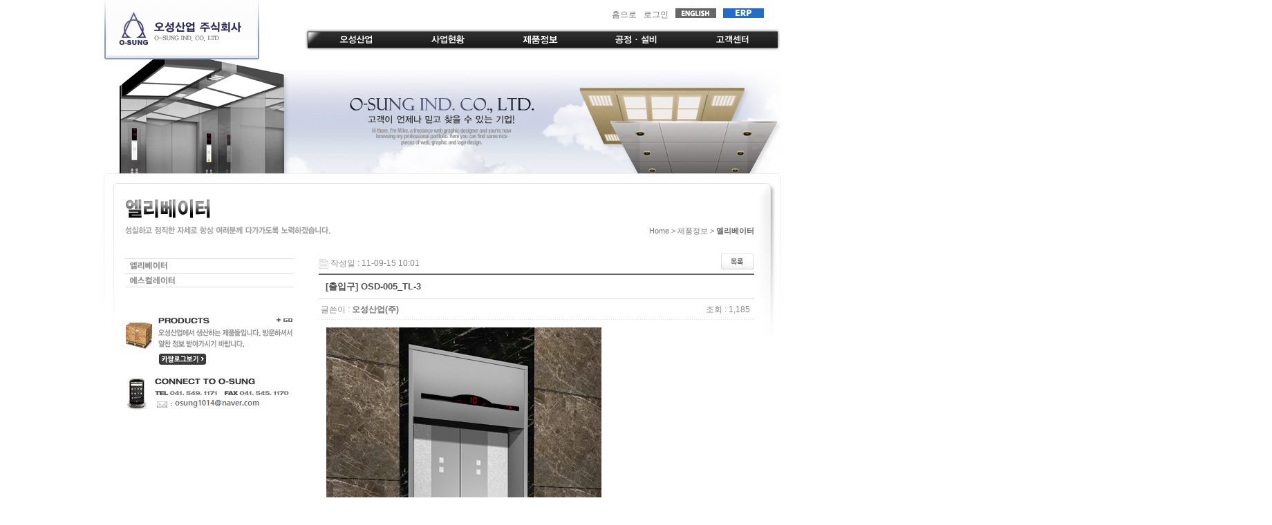

--- FILE ---
content_type: text/html; charset=euc-kr
request_url: http://osind.com/bbs/board.php?bo_table=sub03_01&wr_id=14&page=5&page=5
body_size: 14114
content:
<!-- <!DOCTYPE HTML PUBLIC "-//W3C//DTD HTML 4.01 Transitional//EN"> -->
<html>
<head>
<meta http-equiv="content-type" content="text/html; charset=euc-kr">
<!--<meta content="width=1000px, user-scalable=yes" name="viewport">
<meta name="viewport" content="width=device-width,initial-scale=1.0,minimum-scale=1.0,maximum-scale=1.0" />
<meta name="viewport" content="width=device-width, user-scalable=no">
<meta name="viewport" content="width=1100px, initial-scale=1">-->
<meta name="author" content="오성산업">
<meta name="robots" content="all">
<meta name="keywords" content="오성산업, 승강기, 엘리베이터, 에스컬레이터">
<meta name="description" content="오성산업 승강기 관련 제품, 엘리베이터, 에스컬레이터">

<title>제품정보 > 엘리베이터 > OSD-005_TL-3</title>
<link rel="stylesheet" href="../style.css" type="text/css">
<script language="javascript" src="../js/focus.js"></script>
<script language="javascript" src="../js/swf.js"></script>
<script language="javascript" src="../js/net.js"></script>
<script type="text/javascript" src="../js/link.js"></script>
<meta http-equiv="imagetoolbar" content="no">
</head>
<script type="text/javascript">
// 자바스크립트에서 사용하는 전역변수 선언
var g4_path      = "..";
var g4_bbs       = "bbs";
var g4_bbs_img   = "img";
var g4_url       = "http://osind.com";
var g4_is_member = "";
var g4_is_admin  = "";
var g4_bo_table  = "sub03_01";
var g4_sca       = "";
var g4_charset   = "euc-kr";
var g4_cookie_domain = "";
var g4_is_gecko  = navigator.userAgent.toLowerCase().indexOf("gecko") != -1;
var g4_is_ie     = navigator.userAgent.toLowerCase().indexOf("msie") != -1;
</script>
<script type="text/javascript" src="../js/jquery-1.4.2.min.js"></script>
<script type="text/javascript" src="../js/common.js"></script>
<body topmargin="0" leftmargin="0"   style="text-align:center;overflow-x:hidden;"  onContextMenu="return false" onSelectStart="return false" onDragStart="return false">
<a name="g4_head"></a>












<!-- 서브무비 시작-->
<div>
<object id="FlashID" classid="clsid:D27CDB6E-AE6D-11cf-96B8-444553540000" width="980" height="251">
  <param name="movie" value="../swf/submov_03.swf?pageNum=3&amp;subNum=1" />
  <param name="quality" value="high" />
  <param name="wmode" value="opaque" />
  <param name="swfversion" value="6.0.65.0" />
  <!-- This param tag prompts users with Flash Player 6.0 r65 and higher to download the latest version of Flash Player. Delete it if you don�셳 want users to see the prompt. -->
  <param name="expressinstall" value="../Scripts/expressInstall.swf" />
  <!-- Next object tag is for non-IE browsers. So hide it from IE using IECC. --> 
  <!--[if !IE]>-->
  <object type="application/x-shockwave-flash" data="../swf/submov_03.swf?pageNum=3&amp;subNum=1" width="980" height="251">
    <!--<![endif]-->
    <param name="quality" value="high" />
    <param name="wmode" value="opaque" />
    <param name="swfversion" value="6.0.65.0" />
    <param name="expressinstall" value="../Scripts/expressInstall.swf" />
    <!-- The browser displays the following alternative content for users with Flash Player 6.0 and older. -->
    <div> <img src="../img/swf_bg/sub03.jpg" width="980" height="251" border="0" usemap="#sub01">
      <map name="sub01">
        <area shape="rect" coords="15,16,223,80" href="../index.php">
        <area shape="rect" coords="318,36,413,81" href="../sub01/sub01_01.php">
        <area shape="rect" coords="455,36,547,79" href="../sub02/sub02_02.php">
        <area shape="rect" coords="587,35,669,81" href="../bbs/board.php?bo_table=sub03_01">
        <area shape="rect" coords="712,35,818,77" href="../sub04/sub04_01.php">
        <area shape="rect" coords="860,33,949,79" href="../bbs/board.php?bo_table=sub05_01">
      </map>
    </div>
    <!--[if !IE]>-->
  </object>
  <!--<![endif]-->
</object>

<!--<script language="javascript" type="text/javascript">
	          fm("/swf/submov_03.swf?pageNum=3&subNum=1", "submov", "980", "251", "Y", "N");
	          </script>-->
<!-- 서브무비 끝-->







<img src="../img/subbg_top.gif" width="980" height="31"><div style="margin:auto;width:980px;height:307px;background:url(../img/sub_bgg.gif) top center no-repeat;">

<div style="width:910px;margin:0 39px 0 31px;;">
  
  
  
  
  
<!-- 서브타이틀 시작--> 
  
 <div style="width:523px;height:67px;float:left;background:url(../img/sub_title_bg.gif) top left no-repeat;"><img src="../img/sub03/title_01.gif" width="523" height="42"></div>
<div style="width:387px;height:24px;float:right;text-align:right;margin:43px 0 0 0;font-size:11px;">Home &gt; 제품정보 &gt; <strong style="color:#666666;">엘리베이터</strong></div>




  
 <!-- 서브타이틀 끝-->   

  
  
  
  
  
  
  
  <div style="clear:both;"></div>
  
  
    
	
	

	


<!-- 서브메뉴 시작-->
<style type="text/css">
#snb { position: absolute; top: 0; left: 50%; width: 1000px; padding: 0; margin: 0 0 0 200px; }
#snb ul li { display: inline; float: left; padding: 0 5px; font-size: 12px; }
</style>
<script src="../Scripts/swfobject_modified.js" type="text/javascript"></script>
<div id="snb">
  <ul>
    <li><a href="/">홈으로</a></li>
        <li><a href="/bbs/login.php">로그인</a></li>
        <li><a href="/index_e.php"><img src="/img/eng.gif" /></a></li>
    <li><a href="http://www.goerp.co.kr/osind.aspx" target="_blank"><img src="/img/erp.jpg" /></a></li>
  </ul>
</div>
<div style="width:244px;float:left;margin:15px 0 0 0;">
    <object id="menu" classid="clsid:D27CDB6E-AE6D-11cf-96B8-444553540000" width="244" height="86">
    <param name="movie" value="../swf/submenu_03.swf?pageNum=1&amp;subNum=1" />
    <param name="quality" value="high" />
    <param name="wmode" value="opaque" />
    <param name="swfversion" value="6.0.65.0" />
    <!-- This param tag prompts users with Flash Player 6.0 r65 and higher to download the latest version of Flash Player. Delete it if you don’t want users to see the prompt. -->
    <param name="expressinstall" value="../Scripts/expressInstall.swf" />
    <!-- Next object tag is for non-IE browsers. So hide it from IE using IECC. --> 
    <!--[if !IE]>-->
    <object type="application/x-shockwave-flash" data="../swf/submenu_03.swf?pageNum=1&amp;subNum=1" width="244" height="86">
      <!--<![endif]-->
      <param name="quality" value="high" />
      <param name="wmode" value="opaque" />
      <param name="swfversion" value="6.0.65.0" />
      <param name="expressinstall" value="../Scripts/expressInstall.swf" />
      <!-- The browser displays the following alternative content for users with Flash Player 6.0 and older. -->
      <div> <img src="../img/swf_bg/left03.jpg"  border="0" usemap="#left">
        <map name="left">
          <area shape="rect" coords="0,23,240,44" href="../bbs/board.php?bo_table=sub03_02">
          <area shape="rect" coords="1,2,241,23" href="../bbs/board.php?bo_table=sub03_01">
        </map>
      </div>
      <!--[if !IE]>-->
    </object>
    <!--<![endif]-->
  </object>
  
  <!--<script language="javascript" type="text/javascript">
	          fm("/swf/submenu_03.swf?pageNum=1&subNum=1", "submenu", "244", "86", "Y", "N");
	          </script>-->
    <img src="../img/bn_04.gif" width="244"  border="0" usemap="#Map2">
  <map name="Map2">
    <area shape="rect" coords="36,124,201,144" href="mailto:osung1014@naver.com" alt="메일" />
    <area shape="rect" coords="208,7,243,23" href="/bbs/board.php?bo_table=sub03_01" alt="제품목록">
    <!--<area shape="rect" coords="50,62,120,77" href="http://cyberexpo.kr/ebook/Links/expo/120608121048676" target="_blank" />-->
  </map>
</div>
<script type="text/javascript">
swfobject.registerObject("menu");
</script> 
<!-- 서브메뉴 끝-->



	

 
  




  <div style="width:630px;float:right;margin:5px 0 0 36px;font-size:11px;">
<script type="text/javascript" src="../js/sideview.js"></script>
<script type='text/javascript' src='../js/ajax.js'></script><div style="height:12px; line-height:1px; font-size:1px;">&nbsp;</div>

<!-- 게시글 보기 시작 -->
<table width="630" align="center" cellpadding="0" cellspacing="0"><tr><td>


<div style="clear:both; height:30px;">
    <div style="float:left; margin-top:6px;">
    <img src="../skin/board/cn_photo/img/icon_date.gif" align=absmiddle>
    <span style="color:#888888;">작성일 : 11-09-15 10:01</span>
    </div>

    <!-- 링크 버튼 -->
    <div style="float:right;">
            

    <a href="./board.php?bo_table=sub03_01&page=5"><img src='../skin/board/cn_photo/img/btn_list.gif' border='0' align='absmiddle'></a>                         </div>
</div>

<!-- <div style="border:1px solid #ddd; clear:both; height:34px; background:url(../skin/board/cn_photo/img/title_bg.gif) repeat-x;"> -->

	
<div style="border-top:2px solid #666;border-bottom:1px solid #ddd; clear:both; height:34px;">		
	
	<table border=0 cellpadding=0 cellspacing=0 width=100%>
    <tr>
        <td style="padding:8px 0 0 10px;">
            <div style="color:#505050; font-size:13px; font-weight:bold; word-break:break-all;">
            [출입구]             OSD-005_TL-3            </div>
        </td>
        <td align="right" style="padding:6px 6px 0 0;" width=120>
                                </td>
    </tr>
    </table>
</div>
<!-- <div style="height:3px; background:url(../skin/board/cn_photo/img/title_shadow.gif) repeat-x; line-height:1px; font-size:1px;"></div> -->


<table border=0 cellpadding=0 cellspacing=0 width=630>
<tr>
    <td height=30 background="../skin/board/cn_photo/img/view_dot.gif" style="color:#888;">
        <div style="float:left;">
        &nbsp;글쓴이 : 
        <span class='member'>오성산업(주)</span>        </div>
        <div style="float:right;">
        <!-- <img src="../skin/board/cn_photo/img/icon_view.gif" align=absmiddle>--> 조회 : 1,185                        &nbsp;
        </div>
    </td>
</tr>

<tr> 
    <td height="150" style="word-break:break-all; padding:10px;">
        <img src='../data/file/sub03_01/1994184709_u5PYd1zy_B1E2C1D8C3FE.jpg' name='target_resize_image[]' onclick='image_window(this);' style='cursor:pointer;' title=''><p>
        <!-- 내용 출력 -->
        <span id="writeContents">JAMB = J-311<br/>DOOR = STS Hairline & Mirror Etching ( OSD-005 )</span>
        
                <!-- 테러 태그 방지용 --></xml></xmp><a href=""></a><a href=''></a>

        
        
</td>
</tr>
</table>
<br>

<script type='text/javascript'> var md5_norobot_key = 'd41d8cd98f00b204e9800998ecf8427e'; </script>
<script language="JavaScript">
// 글자수 제한
var char_min = parseInt(0); // 최소
var char_max = parseInt(0); // 최대
</script>


<!-- 코멘트 리스트 -->
<div id="commentContents">
</div>
<!-- 코멘트 리스트 -->


<script type='text/javascript' src='../js/md5.js'></script>

<div style="height:1px; line-height:1px; font-size:1px; background-color:#ddd; clear:both;">&nbsp;</div>

<div style="clear:both; height:43px;">
    <div style="float:left; margin-top:10px;">
    <a href="./board.php?bo_table=sub03_01&wr_id=15&page=5&page=5" title="OSD-005_TL-1"><img src='../skin/board/cn_photo/img/btn_prev.gif' border='0' align='absmiddle'></a>&nbsp;    <a href="./board.php?bo_table=sub03_01&wr_id=13&page=5&page=5" title="OSD-004_TL-1"><img src='../skin/board/cn_photo/img/btn_next.gif' border='0' align='absmiddle'></a>&nbsp;    </div>

    <!-- 링크 버튼 -->
    <div style="float:right; margin-top:10px;">
            

    <a href="./board.php?bo_table=sub03_01&page=5"><img src='../skin/board/cn_photo/img/btn_list.gif' border='0' align='absmiddle'></a>                         </div>
</div>

<div style="height:2px; line-height:1px; font-size:1px; background-color:#dedede; clear:both;">&nbsp;</div>

</td></tr></table><br>

<script language="JavaScript">
function file_download(link, file) {
        document.location.href=link;
}
</script>

<script language="JavaScript" src="../js/board.js"></script>
<script language="JavaScript">
window.onload=function() {
    resizeBoardImage(600);
    drawFont();
}
</script>
<!-- 게시글 보기 끝 -->






</div>









</div>              
              
              
              
              
</div>



















<div style="clear:both;height:15px;"></div>

<!-- foot 카피 시작-->

<div style="background:url(/img/copy_bg.gif) top left repeat-x;height:129px;">
  <div style="width:980px;margin:auto;"><img src="/img/copy.gif" width="788" height="129" border="0" usemap="#Map" style="float:left;" >
<map name="Map">



<area shape="rect" coords="228,26,280,50" href="/sub02/sub02_02.php" alt="인증현황">



<area shape="rect" coords="285,25,338,51" href="/bbs/board.php?bo_table=sub05_02" alt="고객상담">



<!--<area shape="rect" coords="342,25,398,51" href="/sub04/sub04_02.php" alt="보유설비">-->

<area shape="rect" coords="342,25,398,51" href="/bbs/board.php?bo_table=sub04_02" alt="보유설비">


<area shape="rect" coords="402,25,470,51" href="/sub01/sub01_04.php" alt="찾아오시는길">
<area shape="rect" coords="693,85,779,100" href="http://itlife.co.kr/" target="_blank" />
</map>
    <a href="http://www.hennigkor.com/index.php" target="_blank"><img src="/img/osunghennig.gif" width="140" height="65" border="0" style="float:left; margin-top:30;"></a>
<!-- 관련 스크립트 소스 js/net.js   -->
<!--
    <form style="float:right;padding:48px 0 0 0;">
	<select name=url onChange=change1(this.form) size=0  class="select" style="width:145px;">
                     <option selected>RELATED SITE</option>
                     <!--<option value="javascript://">오성기전</option>-->
                     <!--<option value="http://www.gjculture.busan.kr/2004/index.html">관련사이트_02</option>
                     <option value="http://bsculture.busan.kr/">관련사이트_03</option>-->
      </select>
  </form></div>
</div>
<!-- foot 카피 끝-->




<script type="text/javascript" src="../js/wrest.js"></script>

<!-- 새창 대신 사용하는 iframe -->
<iframe width=0 height=0 name='hiddenframe' style='display:none;'></iframe>


</body>
</html>

<!-- 사용스킨 : cn_photo -->


--- FILE ---
content_type: text/css
request_url: http://osind.com/style.css
body_size: 2125
content:
body, td, p, input, button, textarea, select, .c1 { font:12px/1.6 �뗭�, 援대┝, Dotum, Arial, Helvetica, AppleGothic, sans-serif;color:#777777;line-height:18px; }






form { margin:0px; }

/* img {border:0px;} */

/*a:link, a:visited, a:active { text-decoration:none; color:#666666; }*/
a:link, a:visited, a:active { text-decoration:none; color:#777777; }
a:hover { text-decoration:underline; }

/*a.menu:link, a.menu:visited, a.menu:active { text-decoration:none; color:#666666; }*/

a.menu:link, a.menu:visited, a.menu:active { text-decoration:none; color:#777777; }
a.menu:hover { text-decoration:none; }

.member {font-weight:bold;color:#777777;}
.guest  {font-weight:normal;color:#777777;}

.lh { line-height: 150%; }
.jt { text-align:justify; }

.li { font-weight:bold; font-size:18px; vertical-align:-4px; color:#66AEAD; }

.ul { list-style-type:square; color:#66AEAD; }

.ct { font-family: �뗭�, Verdana, 援대┝; color:#222222; }

.ed { border:1px solid #CCCCCC; }
.tx { border:1px solid #CCCCCC; }

.small { font-size:8pt; font-family:�뗭�; }
.cloudy, a.cloudy {color:#777777;} /* �먮┝ */

input.ed { height:20px; border:1px solid #cccccc; border-right:1px solid #D8D8D8; border-bottom:1px solid #D8D8D8; padding:3px 2px 0 2px; }
input.ed_password { height:20px; border:1px solid #cccccc; border-right:1px solid #D8D8D8; border-bottom:1px solid #D8D8D8; padding:3px 2px 0 2px; font:10px Tahoma; }
textarea.tx { border:1px solid #cccccc; border-right:1px solid #D8D8D8; border-bottom:1px solid #D8D8D8; padding:2px; }



.select{behavior: url('/selectBox_ne.htc'); border: 0px solid #41464C; font-size:12px;color:#A3A3A3;}



img{border:0px;}

/* png �대�吏� */
.png24 { tmp:expression(setPng24(this)); }






/* totop */
#quick {position:absolute;top:450px;left:50%;z-index:1}
#floater {Z-INDEX: 1; left:500px; WIDTH: 21px; HEIGHT: 85px; POSITION:absolute; visibility:visible;}

#snb{position:absolute; top:0; left:50%;  width:1000px; padding:0; margin:0 0 0 200px;}
#snb ul li{display:inline; float:left; padding:0 5px; font-size:12px; }


--- FILE ---
content_type: application/x-javascript
request_url: http://osind.com/js/net.js
body_size: 148
content:
function change1(form) {
if(form.url.options[form.url.selectedIndex].value != "")
window.open(form.url.options[form.url.selectedIndex].value)
}


--- FILE ---
content_type: application/x-javascript
request_url: http://osind.com/js/swf.js
body_size: 2150
content:
//-------------------------------------------------------------------*/
//fm(src,id,w,h,t,m)
//src:�뚯씪 寃쎈줈, id:�뚮옒�� 臾대퉬 �꾩씠��, w:�덈퉬, h:�믪씠, 
//t:諛곌꼍 �щ챸�щ�(Y:�щ챸, N:遺덊닾紐�), m:硫붾돱 �쒖떆�щ�(Y:�쒖떆, N:誘명몴��)
/*-------------------------------------------------------------------*/
function fm(src, id, w, h, t, m) {	
	var s = '';
	var s_id = '';
	var s_t = '';
	(id == "") ? s_id="swf" : s_id = id;
	(t == "Y") ? s_t = '<param name="wmode" value="transparent">' : s_t='';
	(m == "Y") ? m = 'true' : m = 'false';

	s += '<object type="application/x-shockwave-flash" ';
	s += 'classid="clsid:d27cdb6e-ae6d-11cf-96b8-444553540000" ';
	s += 'codebase="http://fpdownload.macromedia.com/';
	s += 'pub/shockwave/cabs/flash/swflash.cab#version=8,0,0,0"';
	s += 'id="'+s_id+'" width="'+w+'" height="'+h+'">';

	s += '<param name="movie" value="'+src+'">';
	s += '<param name="quality" value="best">';	
	s += s_t;
	s += '<param name="menu" value="'+m+'">';
	s += '<param name="swliveconnect" value="true">';

	s += '<embed src="'+src+'" quality="best" menu="'+m+'" ';
	s += 'width="'+w+'" height="'+h+'" swliveconnect="true" ';
	s += 'id="'+s_id+'" name="'+s_id+'" type="application/x-shockwave-flash" ';
	s += 'pluginspage="http://www.macromedia.com/go/getflashplayer" wmode="transparent"><\/embed>';

	s += '<\/object>';
	document.write(s);
}



/* PNG */

function setPng24(obj) {
    obj.width=obj.height=1;
    obj.className=obj.className.replace(/\bpng24\b/i,'');
    obj.style.filter = "progid:DXImageTransform.Microsoft.AlphaImageLoader(src='"+ obj.src +"',sizingMethod='image');"
    obj.src='';
    return '';
}


	function MM_showHideLayers() { //v9.0
	var i,p,v,obj,args=MM_showHideLayers.arguments;
	for (i=0; i<(args.length-2); i+=3) 
	with (document) if (getElementById && ((obj=getElementById(args[i]))!=null)) { v=args[i+2];
	if (obj.style) { obj=obj.style; v=(v=='show')?'visible':(v=='hide')?'hidden':v; }
	obj.visibility=v; }
}



function MM_openBrWindow(theURL,winName,features) { //v2.0
  window.open(theURL,winName,features);
}

--- FILE ---
content_type: application/x-javascript
request_url: http://osind.com/js/focus.js
body_size: 263
content:
<!--
function autoblur() { 
if(event.srcElement.tagName == "A") document.body.focus(); 
} 
document.onfocusin = autoblur;
//-->






<!--
function MM_openBrWindow(theURL,winName,features) { //v2.0
  window.open(theURL,winName,features);
}
//-->


--- FILE ---
content_type: application/x-javascript
request_url: http://osind.com/js/link.js
body_size: 3344
content:
u10	= "/sub01/sub01_01.php" ;  //첫번째 대분류 
u11	= "/sub01/sub01_01.php" ;  //첫번째 대분류에 대한 소분류 
u12	= "/sub01/sub01_02.php" ; 
u13	= "/sub01/sub01_03.php" ; 
u14	= "/sub01/sub01_04.php" ; 
u15	= "/sub01/sub01_05.php" ;
u16	= "/sub01/sub01_06.php" ;
u17	= "/sub01/sub01_07.php" ;
u18	= "/sub01/sub01_08.php" ;



u20	= "/sub02/sub02_01.php" ; 
u21	= "/sub02/sub02_01.php" ; 
u22	= "/bbs/board.php?bo_table=info_01" ; 
u23	= "/bbs/board.php?bo_table=info_02" ; 
u24	= "/sub02/sub02_04.php" ;
u25	= "/sub02/sub02_05.php" ;
//u26	= "/sub02/sub02_06.php" ;



u30	= "/bbs/board.php?bo_table=notice" ; 
u31	= "/bbs/board.php?bo_table=notice" ;  
u32	= "/bbs/board.php?bo_table=office_02" ;  
u33	= "/bbs/board.php?bo_table=office_03" ; 
u34	= "/bbs/board.php?bo_table=office_04" ;
u35	= "/bbs/board.php?bo_table=office_05" ;
u36	= "/bbs/board.php?bo_table=office_06" ;
u37	= "/bbs/board.php?bo_table=office_07" ;
u38	= "/bbs/board.php?bo_table=office_08" ;


u40	= "/sub04/sub04_01.php" ; 
u41	= "/sub04/sub04_01.php" ; 
u42	= "/sub04/sub04_02.php" ; 
u43	= "/bbs/board.php?bo_table=community_01" ;
u44	= "/bbs/board.php?bo_table=community_02" ;
u45	= "/bbs/board.php?bo_table=community_03" ;


u50	= "/bbs/board.php?bo_table=classroom_01" ; 
u51	= "/bbs/board.php?bo_table=classroom_01" ; 
u52	= "/bbs/board.php?bo_table=classroom_02" ; 
u53	= "/bbs/board.php?bo_table=classroom_03" ; 
u54	= "/bbs/board.php?bo_table=classroom_04" ; 
u55	= "/bbs/board.php?bo_table=classroom_05" ; 
u56	= "/bbs/board.php?bo_table=classroom_06" ; 
//u57	= "/mn05/mn05_07.asp" ; 


u60	= "/sub06/sub06_01.php" ; 
u61	= "/sub06/sub06_01.php" ; 
u62	= "/sub06/sub06_02.php" ; 
u63	= "/sub06/sub06_03.php" ;
//u64	= "/sub05/sub05_04.php" ;
//u65	= "/mn06/mn06_05.asp" ;
//u66	= "/mn06/mn06_06.asp" ;


u70	= "/sub07/sub07_01.php" ; 
u71	= "/sub07/sub07_01.php" ; 
u72	= "/sub07/sub07_02.php" ; 
u73	= "http://stud.inje.ac.kr" ;
u74	= "/bbs/board.php?bo_table=sub07_03" ;


//u80	= "/Default/bbs/list.asp?bodid=sangdam" ; 
//u81	= "/Default/bbs/list.asp?bodid=sangdam" ; 
//u82	= "/customer/reseruation.asp" ; 


//u91	= "/mn02/mn02_01.asp" ; 
//u92	= "/mn04/mn04_01.asp" ; 
//u93	= "/mn05/mn05_01.asp" ;
//u94	= "/mn07/mn07_01_01.asp" ;

 
//u101	= "/mn01/mn01_02_01.asp" ; 
//u102	= "/mn01/mn01_02_02.asp" ; 
//u103	= "/mn01/mn01_02_03.asp" ; 
//u104	= "/mn01/mn01_02_04.asp" ; 
//u105	= "/mn01/mn01_02_05.asp" ; 
//u106	= "/mn01/mn01_02_06.asp" ; 
//u107	= "/mn01/mn01_02_07.asp" ; 
//u108	= "/mn01/mn01_02_08.asp" ;

function link(){
	var url = "";
	var depth = arguments.length;
//    alert(arguments[0]);
	try {
		if(depth==0) return;

		else if (arguments[0]=="8" && arguments.length == 1) {

			var SYSID = getCookieJs("name");

			if (SYSID == -1) {
				url = eval("u7");
			} else {
				url = eval("u8");
			}

		}

		else if(depth==1) url = eval("u"+arguments[0]);
		else if(depth==2) url = eval("u"+arguments[0]+arguments[1]);
//		else if(depth==3) url = eval("u"+arguments[0]+arguments[1]+arguments[2]);
//		else if(depth==4) url = eval("u"+arguments[0]+arguments[1]+arguments[2]+arguments[3]);

		if(url=="") alert("경로가 지정되지 않았습니다.");
		else location.href = url;

	}catch(e) { alert(url + "컨텐츠 준비중입니다."); }
}